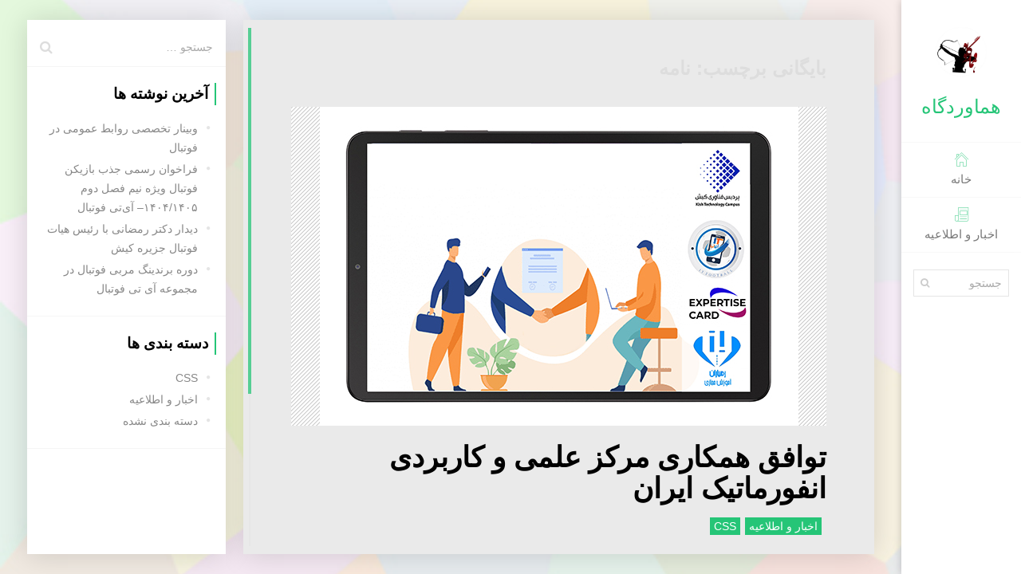

--- FILE ---
content_type: text/html; charset=UTF-8
request_url: http://hamavardgah.ir/tag/%D9%86%D8%A7%D9%85%D9%87/
body_size: 9837
content:
<!DOCTYPE html>
<html dir="rtl" lang="fa-IR">
    <!--<![endif]-->
<head>
    <meta charset="UTF-8">
    <meta name="viewport" content="width=device-width">
    <link rel="profile" href="http://gmpg.org/xfn/11">
    <link rel="pingback" href="http://hamavardgah.ir/xmlrpc.php">
        <link rel="icon" type="image/png" href="//hamavardgah.ir/wp-content/uploads/2019/04/ihamavardgah.jpg">
        <meta name='robots' content='index, follow, max-image-preview:large, max-snippet:-1, max-video-preview:-1' />
	<style>img:is([sizes="auto" i], [sizes^="auto," i]) { contain-intrinsic-size: 3000px 1500px }</style>
	
	<!-- This site is optimized with the Yoast SEO plugin v26.8 - https://yoast.com/product/yoast-seo-wordpress/ -->
	<title>بایگانی‌های نامه - هماوردگاه | فرهنگ، یادگیری و رقابت</title>
	<link rel="canonical" href="http://hamavardgah.ir/tag/نامه/" />
	<meta property="og:locale" content="fa_IR" />
	<meta property="og:type" content="article" />
	<meta property="og:title" content="بایگانی‌های نامه - هماوردگاه | فرهنگ، یادگیری و رقابت" />
	<meta property="og:url" content="http://hamavardgah.ir/tag/نامه/" />
	<meta property="og:site_name" content="هماوردگاه | فرهنگ، یادگیری و رقابت" />
	<meta name="twitter:card" content="summary_large_image" />
	<script type="application/ld+json" class="yoast-schema-graph">{"@context":"https://schema.org","@graph":[{"@type":"CollectionPage","@id":"http://hamavardgah.ir/tag/%d9%86%d8%a7%d9%85%d9%87/","url":"http://hamavardgah.ir/tag/%d9%86%d8%a7%d9%85%d9%87/","name":"بایگانی‌های نامه - هماوردگاه | فرهنگ، یادگیری و رقابت","isPartOf":{"@id":"http://hamavardgah.ir/#website"},"primaryImageOfPage":{"@id":"http://hamavardgah.ir/tag/%d9%86%d8%a7%d9%85%d9%87/#primaryimage"},"image":{"@id":"http://hamavardgah.ir/tag/%d9%86%d8%a7%d9%85%d9%87/#primaryimage"},"thumbnailUrl":"http://hamavardgah.ir/wp-content/uploads/2022/12/توافق-همکاری-مرکز-علمی-و-کاربردی-انفورماتیک-ایران-و-پردیس‌فناوری‌کیش.jpg","breadcrumb":{"@id":"http://hamavardgah.ir/tag/%d9%86%d8%a7%d9%85%d9%87/#breadcrumb"},"inLanguage":"fa-IR"},{"@type":"ImageObject","inLanguage":"fa-IR","@id":"http://hamavardgah.ir/tag/%d9%86%d8%a7%d9%85%d9%87/#primaryimage","url":"http://hamavardgah.ir/wp-content/uploads/2022/12/توافق-همکاری-مرکز-علمی-و-کاربردی-انفورماتیک-ایران-و-پردیس‌فناوری‌کیش.jpg","contentUrl":"http://hamavardgah.ir/wp-content/uploads/2022/12/توافق-همکاری-مرکز-علمی-و-کاربردی-انفورماتیک-ایران-و-پردیس‌فناوری‌کیش.jpg","width":600,"height":400},{"@type":"BreadcrumbList","@id":"http://hamavardgah.ir/tag/%d9%86%d8%a7%d9%85%d9%87/#breadcrumb","itemListElement":[{"@type":"ListItem","position":1,"name":"خانه","item":"http://hamavardgah.ir/"},{"@type":"ListItem","position":2,"name":"نامه"}]},{"@type":"WebSite","@id":"http://hamavardgah.ir/#website","url":"http://hamavardgah.ir/","name":"هماوردگاه | فرهنگ، یادگیری و رقابت","description":"مسابقه اینترنتی در حوزه علمی و فرهنگی","publisher":{"@id":"http://hamavardgah.ir/#organization"},"potentialAction":[{"@type":"SearchAction","target":{"@type":"EntryPoint","urlTemplate":"http://hamavardgah.ir/?s={search_term_string}"},"query-input":{"@type":"PropertyValueSpecification","valueRequired":true,"valueName":"search_term_string"}}],"inLanguage":"fa-IR"},{"@type":"Organization","@id":"http://hamavardgah.ir/#organization","name":"هماوردگاه کیش تک","url":"http://hamavardgah.ir/","logo":{"@type":"ImageObject","inLanguage":"fa-IR","@id":"http://hamavardgah.ir/#/schema/logo/image/","url":"http://hamavardgah.ir/wp-content/uploads/2021/05/logo-pardis1-150x150-1.jpg","contentUrl":"http://hamavardgah.ir/wp-content/uploads/2021/05/logo-pardis1-150x150-1.jpg","width":150,"height":150,"caption":"هماوردگاه کیش تک"},"image":{"@id":"http://hamavardgah.ir/#/schema/logo/image/"},"sameAs":["https://www.instagram.com/invites/contact/?i=1r4j0d0uz43xj&amp;amp;amp;amp;amp;amp;amp;amp;amp;amp;amp;amp;amp;utm_content=wmurv6","https://www.linkedin.com/in/kishtech-ir-42715520b"]}]}</script>
	<!-- / Yoast SEO plugin. -->


<link rel='dns-prefetch' href='//www.google.com' />
<link rel='dns-prefetch' href='//fonts.googleapis.com' />
<link rel="alternate" type="application/rss+xml" title="هماوردگاه | فرهنگ، یادگیری و رقابت &raquo; خوراک" href="http://hamavardgah.ir/feed/" />
<link rel="alternate" type="application/rss+xml" title="هماوردگاه | فرهنگ، یادگیری و رقابت &raquo; خوراک دیدگاه‌ها" href="http://hamavardgah.ir/comments/feed/" />
<link rel="alternate" type="application/rss+xml" title="هماوردگاه | فرهنگ، یادگیری و رقابت &raquo; نامه خوراک برچسب" href="http://hamavardgah.ir/tag/%d9%86%d8%a7%d9%85%d9%87/feed/" />
<script type="text/javascript">
/* <![CDATA[ */
window._wpemojiSettings = {"baseUrl":"https:\/\/s.w.org\/images\/core\/emoji\/16.0.1\/72x72\/","ext":".png","svgUrl":"https:\/\/s.w.org\/images\/core\/emoji\/16.0.1\/svg\/","svgExt":".svg","source":{"concatemoji":"http:\/\/hamavardgah.ir\/wp-includes\/js\/wp-emoji-release.min.js?ver=6.8.3"}};
/*! This file is auto-generated */
!function(s,n){var o,i,e;function c(e){try{var t={supportTests:e,timestamp:(new Date).valueOf()};sessionStorage.setItem(o,JSON.stringify(t))}catch(e){}}function p(e,t,n){e.clearRect(0,0,e.canvas.width,e.canvas.height),e.fillText(t,0,0);var t=new Uint32Array(e.getImageData(0,0,e.canvas.width,e.canvas.height).data),a=(e.clearRect(0,0,e.canvas.width,e.canvas.height),e.fillText(n,0,0),new Uint32Array(e.getImageData(0,0,e.canvas.width,e.canvas.height).data));return t.every(function(e,t){return e===a[t]})}function u(e,t){e.clearRect(0,0,e.canvas.width,e.canvas.height),e.fillText(t,0,0);for(var n=e.getImageData(16,16,1,1),a=0;a<n.data.length;a++)if(0!==n.data[a])return!1;return!0}function f(e,t,n,a){switch(t){case"flag":return n(e,"\ud83c\udff3\ufe0f\u200d\u26a7\ufe0f","\ud83c\udff3\ufe0f\u200b\u26a7\ufe0f")?!1:!n(e,"\ud83c\udde8\ud83c\uddf6","\ud83c\udde8\u200b\ud83c\uddf6")&&!n(e,"\ud83c\udff4\udb40\udc67\udb40\udc62\udb40\udc65\udb40\udc6e\udb40\udc67\udb40\udc7f","\ud83c\udff4\u200b\udb40\udc67\u200b\udb40\udc62\u200b\udb40\udc65\u200b\udb40\udc6e\u200b\udb40\udc67\u200b\udb40\udc7f");case"emoji":return!a(e,"\ud83e\udedf")}return!1}function g(e,t,n,a){var r="undefined"!=typeof WorkerGlobalScope&&self instanceof WorkerGlobalScope?new OffscreenCanvas(300,150):s.createElement("canvas"),o=r.getContext("2d",{willReadFrequently:!0}),i=(o.textBaseline="top",o.font="600 32px Arial",{});return e.forEach(function(e){i[e]=t(o,e,n,a)}),i}function t(e){var t=s.createElement("script");t.src=e,t.defer=!0,s.head.appendChild(t)}"undefined"!=typeof Promise&&(o="wpEmojiSettingsSupports",i=["flag","emoji"],n.supports={everything:!0,everythingExceptFlag:!0},e=new Promise(function(e){s.addEventListener("DOMContentLoaded",e,{once:!0})}),new Promise(function(t){var n=function(){try{var e=JSON.parse(sessionStorage.getItem(o));if("object"==typeof e&&"number"==typeof e.timestamp&&(new Date).valueOf()<e.timestamp+604800&&"object"==typeof e.supportTests)return e.supportTests}catch(e){}return null}();if(!n){if("undefined"!=typeof Worker&&"undefined"!=typeof OffscreenCanvas&&"undefined"!=typeof URL&&URL.createObjectURL&&"undefined"!=typeof Blob)try{var e="postMessage("+g.toString()+"("+[JSON.stringify(i),f.toString(),p.toString(),u.toString()].join(",")+"));",a=new Blob([e],{type:"text/javascript"}),r=new Worker(URL.createObjectURL(a),{name:"wpTestEmojiSupports"});return void(r.onmessage=function(e){c(n=e.data),r.terminate(),t(n)})}catch(e){}c(n=g(i,f,p,u))}t(n)}).then(function(e){for(var t in e)n.supports[t]=e[t],n.supports.everything=n.supports.everything&&n.supports[t],"flag"!==t&&(n.supports.everythingExceptFlag=n.supports.everythingExceptFlag&&n.supports[t]);n.supports.everythingExceptFlag=n.supports.everythingExceptFlag&&!n.supports.flag,n.DOMReady=!1,n.readyCallback=function(){n.DOMReady=!0}}).then(function(){return e}).then(function(){var e;n.supports.everything||(n.readyCallback(),(e=n.source||{}).concatemoji?t(e.concatemoji):e.wpemoji&&e.twemoji&&(t(e.twemoji),t(e.wpemoji)))}))}((window,document),window._wpemojiSettings);
/* ]]> */
</script>
<style id='wp-emoji-styles-inline-css' type='text/css'>

	img.wp-smiley, img.emoji {
		display: inline !important;
		border: none !important;
		box-shadow: none !important;
		height: 1em !important;
		width: 1em !important;
		margin: 0 0.07em !important;
		vertical-align: -0.1em !important;
		background: none !important;
		padding: 0 !important;
	}
</style>
<link rel='stylesheet' id='wp-block-library-rtl-css' href='http://hamavardgah.ir/wp-includes/css/dist/block-library/style-rtl.min.css?ver=6.8.3' type='text/css' media='all' />
<style id='classic-theme-styles-inline-css' type='text/css'>
/*! This file is auto-generated */
.wp-block-button__link{color:#fff;background-color:#32373c;border-radius:9999px;box-shadow:none;text-decoration:none;padding:calc(.667em + 2px) calc(1.333em + 2px);font-size:1.125em}.wp-block-file__button{background:#32373c;color:#fff;text-decoration:none}
</style>
<style id='global-styles-inline-css' type='text/css'>
:root{--wp--preset--aspect-ratio--square: 1;--wp--preset--aspect-ratio--4-3: 4/3;--wp--preset--aspect-ratio--3-4: 3/4;--wp--preset--aspect-ratio--3-2: 3/2;--wp--preset--aspect-ratio--2-3: 2/3;--wp--preset--aspect-ratio--16-9: 16/9;--wp--preset--aspect-ratio--9-16: 9/16;--wp--preset--color--black: #000000;--wp--preset--color--cyan-bluish-gray: #abb8c3;--wp--preset--color--white: #ffffff;--wp--preset--color--pale-pink: #f78da7;--wp--preset--color--vivid-red: #cf2e2e;--wp--preset--color--luminous-vivid-orange: #ff6900;--wp--preset--color--luminous-vivid-amber: #fcb900;--wp--preset--color--light-green-cyan: #7bdcb5;--wp--preset--color--vivid-green-cyan: #00d084;--wp--preset--color--pale-cyan-blue: #8ed1fc;--wp--preset--color--vivid-cyan-blue: #0693e3;--wp--preset--color--vivid-purple: #9b51e0;--wp--preset--gradient--vivid-cyan-blue-to-vivid-purple: linear-gradient(135deg,rgba(6,147,227,1) 0%,rgb(155,81,224) 100%);--wp--preset--gradient--light-green-cyan-to-vivid-green-cyan: linear-gradient(135deg,rgb(122,220,180) 0%,rgb(0,208,130) 100%);--wp--preset--gradient--luminous-vivid-amber-to-luminous-vivid-orange: linear-gradient(135deg,rgba(252,185,0,1) 0%,rgba(255,105,0,1) 100%);--wp--preset--gradient--luminous-vivid-orange-to-vivid-red: linear-gradient(135deg,rgba(255,105,0,1) 0%,rgb(207,46,46) 100%);--wp--preset--gradient--very-light-gray-to-cyan-bluish-gray: linear-gradient(135deg,rgb(238,238,238) 0%,rgb(169,184,195) 100%);--wp--preset--gradient--cool-to-warm-spectrum: linear-gradient(135deg,rgb(74,234,220) 0%,rgb(151,120,209) 20%,rgb(207,42,186) 40%,rgb(238,44,130) 60%,rgb(251,105,98) 80%,rgb(254,248,76) 100%);--wp--preset--gradient--blush-light-purple: linear-gradient(135deg,rgb(255,206,236) 0%,rgb(152,150,240) 100%);--wp--preset--gradient--blush-bordeaux: linear-gradient(135deg,rgb(254,205,165) 0%,rgb(254,45,45) 50%,rgb(107,0,62) 100%);--wp--preset--gradient--luminous-dusk: linear-gradient(135deg,rgb(255,203,112) 0%,rgb(199,81,192) 50%,rgb(65,88,208) 100%);--wp--preset--gradient--pale-ocean: linear-gradient(135deg,rgb(255,245,203) 0%,rgb(182,227,212) 50%,rgb(51,167,181) 100%);--wp--preset--gradient--electric-grass: linear-gradient(135deg,rgb(202,248,128) 0%,rgb(113,206,126) 100%);--wp--preset--gradient--midnight: linear-gradient(135deg,rgb(2,3,129) 0%,rgb(40,116,252) 100%);--wp--preset--font-size--small: 13px;--wp--preset--font-size--medium: 20px;--wp--preset--font-size--large: 36px;--wp--preset--font-size--x-large: 42px;--wp--preset--spacing--20: 0.44rem;--wp--preset--spacing--30: 0.67rem;--wp--preset--spacing--40: 1rem;--wp--preset--spacing--50: 1.5rem;--wp--preset--spacing--60: 2.25rem;--wp--preset--spacing--70: 3.38rem;--wp--preset--spacing--80: 5.06rem;--wp--preset--shadow--natural: 6px 6px 9px rgba(0, 0, 0, 0.2);--wp--preset--shadow--deep: 12px 12px 50px rgba(0, 0, 0, 0.4);--wp--preset--shadow--sharp: 6px 6px 0px rgba(0, 0, 0, 0.2);--wp--preset--shadow--outlined: 6px 6px 0px -3px rgba(255, 255, 255, 1), 6px 6px rgba(0, 0, 0, 1);--wp--preset--shadow--crisp: 6px 6px 0px rgba(0, 0, 0, 1);}:where(.is-layout-flex){gap: 0.5em;}:where(.is-layout-grid){gap: 0.5em;}body .is-layout-flex{display: flex;}.is-layout-flex{flex-wrap: wrap;align-items: center;}.is-layout-flex > :is(*, div){margin: 0;}body .is-layout-grid{display: grid;}.is-layout-grid > :is(*, div){margin: 0;}:where(.wp-block-columns.is-layout-flex){gap: 2em;}:where(.wp-block-columns.is-layout-grid){gap: 2em;}:where(.wp-block-post-template.is-layout-flex){gap: 1.25em;}:where(.wp-block-post-template.is-layout-grid){gap: 1.25em;}.has-black-color{color: var(--wp--preset--color--black) !important;}.has-cyan-bluish-gray-color{color: var(--wp--preset--color--cyan-bluish-gray) !important;}.has-white-color{color: var(--wp--preset--color--white) !important;}.has-pale-pink-color{color: var(--wp--preset--color--pale-pink) !important;}.has-vivid-red-color{color: var(--wp--preset--color--vivid-red) !important;}.has-luminous-vivid-orange-color{color: var(--wp--preset--color--luminous-vivid-orange) !important;}.has-luminous-vivid-amber-color{color: var(--wp--preset--color--luminous-vivid-amber) !important;}.has-light-green-cyan-color{color: var(--wp--preset--color--light-green-cyan) !important;}.has-vivid-green-cyan-color{color: var(--wp--preset--color--vivid-green-cyan) !important;}.has-pale-cyan-blue-color{color: var(--wp--preset--color--pale-cyan-blue) !important;}.has-vivid-cyan-blue-color{color: var(--wp--preset--color--vivid-cyan-blue) !important;}.has-vivid-purple-color{color: var(--wp--preset--color--vivid-purple) !important;}.has-black-background-color{background-color: var(--wp--preset--color--black) !important;}.has-cyan-bluish-gray-background-color{background-color: var(--wp--preset--color--cyan-bluish-gray) !important;}.has-white-background-color{background-color: var(--wp--preset--color--white) !important;}.has-pale-pink-background-color{background-color: var(--wp--preset--color--pale-pink) !important;}.has-vivid-red-background-color{background-color: var(--wp--preset--color--vivid-red) !important;}.has-luminous-vivid-orange-background-color{background-color: var(--wp--preset--color--luminous-vivid-orange) !important;}.has-luminous-vivid-amber-background-color{background-color: var(--wp--preset--color--luminous-vivid-amber) !important;}.has-light-green-cyan-background-color{background-color: var(--wp--preset--color--light-green-cyan) !important;}.has-vivid-green-cyan-background-color{background-color: var(--wp--preset--color--vivid-green-cyan) !important;}.has-pale-cyan-blue-background-color{background-color: var(--wp--preset--color--pale-cyan-blue) !important;}.has-vivid-cyan-blue-background-color{background-color: var(--wp--preset--color--vivid-cyan-blue) !important;}.has-vivid-purple-background-color{background-color: var(--wp--preset--color--vivid-purple) !important;}.has-black-border-color{border-color: var(--wp--preset--color--black) !important;}.has-cyan-bluish-gray-border-color{border-color: var(--wp--preset--color--cyan-bluish-gray) !important;}.has-white-border-color{border-color: var(--wp--preset--color--white) !important;}.has-pale-pink-border-color{border-color: var(--wp--preset--color--pale-pink) !important;}.has-vivid-red-border-color{border-color: var(--wp--preset--color--vivid-red) !important;}.has-luminous-vivid-orange-border-color{border-color: var(--wp--preset--color--luminous-vivid-orange) !important;}.has-luminous-vivid-amber-border-color{border-color: var(--wp--preset--color--luminous-vivid-amber) !important;}.has-light-green-cyan-border-color{border-color: var(--wp--preset--color--light-green-cyan) !important;}.has-vivid-green-cyan-border-color{border-color: var(--wp--preset--color--vivid-green-cyan) !important;}.has-pale-cyan-blue-border-color{border-color: var(--wp--preset--color--pale-cyan-blue) !important;}.has-vivid-cyan-blue-border-color{border-color: var(--wp--preset--color--vivid-cyan-blue) !important;}.has-vivid-purple-border-color{border-color: var(--wp--preset--color--vivid-purple) !important;}.has-vivid-cyan-blue-to-vivid-purple-gradient-background{background: var(--wp--preset--gradient--vivid-cyan-blue-to-vivid-purple) !important;}.has-light-green-cyan-to-vivid-green-cyan-gradient-background{background: var(--wp--preset--gradient--light-green-cyan-to-vivid-green-cyan) !important;}.has-luminous-vivid-amber-to-luminous-vivid-orange-gradient-background{background: var(--wp--preset--gradient--luminous-vivid-amber-to-luminous-vivid-orange) !important;}.has-luminous-vivid-orange-to-vivid-red-gradient-background{background: var(--wp--preset--gradient--luminous-vivid-orange-to-vivid-red) !important;}.has-very-light-gray-to-cyan-bluish-gray-gradient-background{background: var(--wp--preset--gradient--very-light-gray-to-cyan-bluish-gray) !important;}.has-cool-to-warm-spectrum-gradient-background{background: var(--wp--preset--gradient--cool-to-warm-spectrum) !important;}.has-blush-light-purple-gradient-background{background: var(--wp--preset--gradient--blush-light-purple) !important;}.has-blush-bordeaux-gradient-background{background: var(--wp--preset--gradient--blush-bordeaux) !important;}.has-luminous-dusk-gradient-background{background: var(--wp--preset--gradient--luminous-dusk) !important;}.has-pale-ocean-gradient-background{background: var(--wp--preset--gradient--pale-ocean) !important;}.has-electric-grass-gradient-background{background: var(--wp--preset--gradient--electric-grass) !important;}.has-midnight-gradient-background{background: var(--wp--preset--gradient--midnight) !important;}.has-small-font-size{font-size: var(--wp--preset--font-size--small) !important;}.has-medium-font-size{font-size: var(--wp--preset--font-size--medium) !important;}.has-large-font-size{font-size: var(--wp--preset--font-size--large) !important;}.has-x-large-font-size{font-size: var(--wp--preset--font-size--x-large) !important;}
:where(.wp-block-post-template.is-layout-flex){gap: 1.25em;}:where(.wp-block-post-template.is-layout-grid){gap: 1.25em;}
:where(.wp-block-columns.is-layout-flex){gap: 2em;}:where(.wp-block-columns.is-layout-grid){gap: 2em;}
:root :where(.wp-block-pullquote){font-size: 1.5em;line-height: 1.6;}
</style>
<link rel='stylesheet' id='fw-ext-builder-frontend-grid-css' href='http://hamavardgah.ir/wp-content/plugins/unyson/framework/extensions/builder/static/css/frontend-grid.css?ver=1.2.12' type='text/css' media='all' />
<link rel='stylesheet' id='fw-ext-forms-default-styles-css' href='http://hamavardgah.ir/wp-content/plugins/unyson/framework/extensions/forms/static/css/frontend.css?ver=2.7.31' type='text/css' media='all' />
<link rel='stylesheet' id='font-awesome-css' href='http://hamavardgah.ir/wp-content/plugins/unyson/framework/static/libs/font-awesome/css/font-awesome.min.css?ver=2.7.31' type='text/css' media='all' />
<link rel='stylesheet' id='bootstrap-css' href='http://hamavardgah.ir/wp-content/themes/unique/css/bootstrap.min.css?ver=3.3.7' type='text/css' media='all' />
<link rel='stylesheet' id='normalize-css' href='http://hamavardgah.ir/wp-content/themes/unique/css/normalize.css?ver=1.0' type='text/css' media='all' />
<link rel='stylesheet' id='owl-carousel-css' href='http://hamavardgah.ir/wp-content/themes/unique/css/owl.carousel.css?ver=2.0' type='text/css' media='all' />
<link rel='stylesheet' id='mcustomscrollbar-css' href='http://hamavardgah.ir/wp-content/themes/unique/css/jquery.mCustomScrollbar.min.css?ver=3.1.13' type='text/css' media='all' />
<link rel='stylesheet' id='unique-transition-animations-css' href='http://hamavardgah.ir/wp-content/themes/unique/css/transition-animations.css?ver=1.0' type='text/css' media='all' />
<link rel='stylesheet' id='unique-animations-css' href='http://hamavardgah.ir/wp-content/themes/unique/css/animate.css?ver=1.0' type='text/css' media='all' />
<link rel='stylesheet' id='magnific-popup-css' href='http://hamavardgah.ir/wp-content/themes/unique/css/magnific-popup.css?ver=1.1.0' type='text/css' media='all' />
<link rel='stylesheet' id='pe-icon-7-stroke-css' href='http://hamavardgah.ir/wp-content/themes/unique/css/pe-icon-7-stroke/css/pe-icon-7-stroke.css?ver=1.0' type='text/css' media='all' />
<link rel='stylesheet' id='unique-main-styles-css' href='http://hamavardgah.ir/wp-content/themes/unique/css/main.css?ver=2.0.2' type='text/css' media='all' />
<link rel='stylesheet' id='unique-rtl-styles-css' href='http://hamavardgah.ir/wp-content/themes/unique/css/rtl.css?ver=2.0.2' type='text/css' media='all' />
<link rel='stylesheet' id='unique-customization-css' href='http://hamavardgah.ir/wp-content/themes/unique/css/customization.css.php?ver=2.0.2' type='text/css' media='all' />
<link rel='stylesheet' id='dashicons-css' href='http://hamavardgah.ir/wp-includes/css/dashicons.min.css?ver=6.8.3' type='text/css' media='all' />
<link rel='stylesheet' id='fw-option-type-icon-v2-pack-linecons-css' href='http://hamavardgah.ir/wp-content/plugins/unyson/framework/static/libs/linecons/css/linecons.css?ver=2.7.31' type='text/css' media='all' />
<link rel='stylesheet' id='fw-option-type-icon-v2-pack-font-awesome-css' href='http://hamavardgah.ir/wp-content/plugins/unyson/framework/static/libs/font-awesome/css/font-awesome.min.css?ver=2.7.31' type='text/css' media='all' />
<link rel='stylesheet' id='fw-option-type-icon-v2-pack-entypo-css' href='http://hamavardgah.ir/wp-content/plugins/unyson/framework/static/libs/entypo/css/entypo.css?ver=2.7.31' type='text/css' media='all' />
<link rel='stylesheet' id='fw-option-type-icon-v2-pack-linearicons-css' href='http://hamavardgah.ir/wp-content/plugins/unyson/framework/static/libs/lnr/css/lnr.css?ver=2.7.31' type='text/css' media='all' />
<link rel='stylesheet' id='fw-option-type-icon-v2-pack-typicons-css' href='http://hamavardgah.ir/wp-content/plugins/unyson/framework/static/libs/typcn/css/typcn.css?ver=2.7.31' type='text/css' media='all' />
<link rel='stylesheet' id='fw-option-type-icon-v2-pack-unycon-css' href='http://hamavardgah.ir/wp-content/plugins/unyson/framework/static/libs/unycon/unycon.css?ver=2.7.31' type='text/css' media='all' />
<link rel='stylesheet' id='fw-option-type-icon-v2-pack-my_pack-css' href='http://hamavardgah.ir/wp-content/themes/unique/css/pe-icon-7-stroke/css/pe-icon-7-stroke.css?ver=2.7.31' type='text/css' media='all' />
<link rel='stylesheet' id='unique-google-fonts-css' href='http://fonts.googleapis.com/css?family=Oxygen:300,regular,700%7CPT+Sans:regular,italic,700,700italic' type='text/css' media='all' />
<script type="text/javascript" src="http://hamavardgah.ir/wp-includes/js/jquery/jquery.min.js?ver=3.7.1" id="jquery-core-js"></script>
<script type="text/javascript" src="http://hamavardgah.ir/wp-includes/js/jquery/jquery-migrate.min.js?ver=3.4.1" id="jquery-migrate-js"></script>
<script type="text/javascript" src="http://hamavardgah.ir/wp-content/themes/unique/js/modernizr.custom.js?ver=2.8.3" id="modernizr-js"></script>
<script type="text/javascript" src="https://www.google.com/recaptcha/api.js?ver=1.0.0" id="js-recaptcha-js"></script>
<link rel="https://api.w.org/" href="http://hamavardgah.ir/wp-json/" /><link rel="alternate" title="JSON" type="application/json" href="http://hamavardgah.ir/wp-json/wp/v2/tags/2818" /><link rel="EditURI" type="application/rsd+xml" title="RSD" href="http://hamavardgah.ir/xmlrpc.php?rsd" />
<meta name="generator" content="WordPress 6.8.3" />
<style type="text/css" id="custom-background-css">
body.custom-background { background-image: url("http://hamavardgah.ir/wp-content/uploads/2024/12/1b20d5837e869be4d7d163d2db59f2ba_t.jpeg"); background-position: center center; background-size: cover; background-repeat: repeat; background-attachment: scroll; }
</style>
	<link rel="icon" href="http://hamavardgah.ir/wp-content/uploads/2019/04/161px-Arash_the_archer-150x150.png" sizes="32x32" />
<link rel="icon" href="http://hamavardgah.ir/wp-content/uploads/2019/04/161px-Arash_the_archer.png" sizes="192x192" />
<link rel="apple-touch-icon" href="http://hamavardgah.ir/wp-content/uploads/2019/04/161px-Arash_the_archer.png" />
<meta name="msapplication-TileImage" content="http://hamavardgah.ir/wp-content/uploads/2019/04/161px-Arash_the_archer.png" />
</head>

<body class="rtl archive tag tag-2818 custom-background wp-theme-unique group-blog masthead-fixed list-view full-width">

<!-- Loading animation -->
<div class="preloader">
    <div class="preloader-animation">
        <div class="dot1"></div>
        <div class="dot2"></div>
    </div>
</div>
<!-- /Loading animation -->


<div id="page" class="wrapper layout-menu-left template-style-light">

    <header id="site_header" class="header mobile-menu-hide header-color-light">
                <div class="my-photo">
            <a href="http://hamavardgah.ir/">
                <img src="//hamavardgah.ir/wp-content/uploads/2019/04/ihamavardgah.jpg" alt="image">
            </a>
        </div>
                
                <div class="site-title-block">
            <a href="http://hamavardgah.ir/">
                <h1 class="site-title">هماوردگاه</h1>
            </a>
        </div>
        

            <!-- Navigation -->
            <div class="site-nav">
                <ul id="menu-classic-menu" class="unique-classic-menu site-main-menu"><li id="menu-item-179" class="menu-item menu-item-type-post_type menu-item-object-page menu-item-home menu-item-has-icon menu-item-179"><a href="http://hamavardgah.ir/"><i class="menu-icon pe-7s-home"></i> خانه</a></li>
<li id="menu-item-242" class="menu-item menu-item-type-post_type menu-item-object-page current_page_parent menu-item-has-icon menu-item-242"><a href="http://hamavardgah.ir/blog/"><i class="menu-icon pe-7s-news-paper"></i> اخبار و اطلاعیه</a></li>
</ul>                                                <div class="header-search">
                            <form role="search" id="search-form" method="get" action="http://hamavardgah.ir/">
                                <input type="text" id="search" class="form-control" name="s" value="" placeholder="جستجو" required="required">
                                <button type="submit" id="search-submit" class="search-submit" title="جستجو">
                                    <i class="fa fa-search"></i>
                                </button>
                            </form>
                        </div>
                                                        </div>
            <!-- Navigation -->

    </header>
    <!-- /Header -->

    <!-- Mobile Header -->
    <div class="mobile-header mobile-visible">
        <div class="mobile-logo-container">
            <div class="mobile-site-title">هماوردگاه            </div>
        </div>

        <a class="menu-toggle mobile-visible">
            <i class="fa fa-bars"></i>
        </a>
    </div>
    <!-- /Mobile Header -->
<div id="main" class="site-main">
		<div id="main-content" class="main-content content-page-with-sidebar">
			<div id="primary" class="content-area">
			<div id="content-scroll" class="scroll-wrapper">
				<div id="content" class="site-content" role="main">

											<h2 class="archive-title">بایگانی برچسب: نامه</h2>

					
<article id="post-2835" class="post-2835 post type-post status-publish format-standard has-post-thumbnail hentry category-css category-20 tag-itfootball-ir tag-kishtech-ir tag-rahyaranlms-ir tag-354 tag-820 tag-1571 tag-2574 tag-2814 tag-2652 tag-1607 tag-1490 tag-1576 tag-330 tag-2815 tag-819 tag-830 tag-2816 tag-1586 tag-1000 tag-36 tag-2439 tag-2818 tag-55 tag-2817 tag-2306 tag-54">
	
			<a class="post-thumbnail" href="http://hamavardgah.ir/the-cooperation-agreement-between-scientific-and-applied-informatics-center-of-iran-and-kish-technology-campus/">
				<img width="600" height="400" src="http://hamavardgah.ir/wp-content/uploads/2022/12/توافق-همکاری-مرکز-علمی-و-کاربردی-انفورماتیک-ایران-و-پردیس‌فناوری‌کیش.jpg" class="attachment-full size-full wp-post-image" alt="" decoding="async" fetchpriority="high" srcset="http://hamavardgah.ir/wp-content/uploads/2022/12/توافق-همکاری-مرکز-علمی-و-کاربردی-انفورماتیک-ایران-و-پردیس‌فناوری‌کیش.jpg 600w, http://hamavardgah.ir/wp-content/uploads/2022/12/توافق-همکاری-مرکز-علمی-و-کاربردی-انفورماتیک-ایران-و-پردیس‌فناوری‌کیش-300x200.jpg 300w" sizes="(max-width: 600px) 100vw, 600px" />			</a>

		
	<div class="post-content">
		<header class="entry-header">
						<h3 class="entry-title"><a href="http://hamavardgah.ir/the-cooperation-agreement-between-scientific-and-applied-informatics-center-of-iran-and-kish-technology-campus/" rel="bookmark">توافق همکاری مرکز علمی و کاربردی انفورماتیک ایران</a></h3>
			<div class="entry-meta">
				<div class="cat-links"><ul class="post-categories">
	<li><a href="http://hamavardgah.ir/category/css/" rel="category tag">CSS</a></li>
	<li><a href="http://hamavardgah.ir/category/%d8%a7%d8%ae%d8%a8%d8%a7%d8%b1-%d9%88-%d8%a7%d8%b7%d9%84%d8%a7%d8%b9%db%8c%d9%87/" rel="category tag">اخبار و اطلاعیه</a></li></ul></div>
				<span class="byline"><span class="author vcard"><a class="url fn n" href="http://hamavardgah.ir/author/meysam/" rel="author"><i class="fa fa-fw fa-user"></i> admin</a></span> <span class="divider">|</span> </span><span class="entry-date"><a href="http://hamavardgah.ir/the-cooperation-agreement-between-scientific-and-applied-informatics-center-of-iran-and-kish-technology-campus/" rel="bookmark"><i class="fa fa-fw fa-clock-o"></i> <time class="entry-date" datetime="2022-12-04T15:50:05+03:30">دسامبر 4, 2022</time></a></span>			</div><!-- .entry-meta -->
		</header><!-- .entry-header -->

				<div class="entry-summary">
			<p>پردیس‌فناوری‌کیش – روابط‌عمومی ؛ توافق همکاری بین مرکز‌آموزش علمی‌و‌کاربردی انفورماتیک ایران و پردیس‌فناوری‌کیش (کیش‌تک) در زمینه آموزش‌علمی‌و‌عملی دانشجویان رشته‌های فناوری‌اطلاعات‌وارتباطات ، کسب‌وکار و بازاریابی منعقد گردید، در این توافق‌نامه موضوع معرفی دانشجویان مذکور جهت انجام فعالیت‌های اجرایی و عملی و نیز کارورزی و کاربینی به پردیس‌فناوری‌کیش (کیش‌تک) معرفی می‌شوند .، بهره گیری از توان و [&hellip;]</p>
		</div><!-- .entry-summary -->
			</div>
</article><!-- #post-## -->
				</div><!-- #content -->
			</div><!-- #content-scroll -->
		</div><!-- #primary -->
	</div><!-- #main-content -->
	
	<div id="blog-sidebar" class="blog-sidebar">
		<a class="sidebar-toggle mobile-visible" href="#"><i class="fa fa-list"></i></a>
		<div class="blog-sidebar-content clearfix">
			<div class="blog-sidebar-scroll">
				<div class="sidebar-item"><form role="search" method="get" class="search-form" action="http://hamavardgah.ir/">
				<label>
					<span class="screen-reader-text">جستجو برای:</span>
					<input type="search" class="search-field" placeholder="جستجو &hellip;" value="" name="s" />
				</label>
				<input type="submit" class="search-submit" value="جستجو" />
			</form></div>
		<div class="sidebar-item">
		<div class="sidebar-title"><h4>آخرین نوشته ها</h4></div>
		<ul>
											<li>
					<a href="http://hamavardgah.ir/specialized-webinar-on-public-relations-in-football/">وبینار تخصصی روابط عمومی در فوتبال</a>
									</li>
											<li>
					<a href="http://hamavardgah.ir/official-call-for-football-players-for-the-second-half-of-the-1404-1405-season-it-football/">فراخوان رسمی جذب بازیکن فوتبال ویژه نیم فصل دوم ۱۴۰۴/۱۴۰۵– آی‌تی فوتبال</a>
									</li>
											<li>
					<a href="http://hamavardgah.ir/dr-ramezanis-meeting-with-the-head-of-the-kish-island-football-board/">دیدار دکتر رمضانی با رئیس هیات فوتبال جزیره کیش</a>
									</li>
											<li>
					<a href="http://hamavardgah.ir/%d8%af%d9%88%d8%b1%d9%87-%d8%a8%d8%b1%d9%86%d8%af%db%8c%d9%86%da%af-%d9%85%d8%b1%d8%a8%db%8c-%d9%81%d9%88%d8%aa%d8%a8%d8%a7%d9%84-%d8%af%d8%b1-%d9%85%d8%ac%d9%85%d9%88%d8%b9%d9%87-%d8%a2%db%8c-%d8%aa/">دوره برندینگ مربی فوتبال در مجموعه آی تی فوتبال</a>
									</li>
					</ul>

		</div><div class="sidebar-item"><div class="sidebar-title"><h4>دسته بندی ها</h4></div>
			<ul>
					<li class="cat-item cat-item-21"><a href="http://hamavardgah.ir/category/css/">CSS</a>
</li>
	<li class="cat-item cat-item-20"><a href="http://hamavardgah.ir/category/%d8%a7%d8%ae%d8%a8%d8%a7%d8%b1-%d9%88-%d8%a7%d8%b7%d9%84%d8%a7%d8%b9%db%8c%d9%87/">اخبار و اطلاعیه</a>
</li>
	<li class="cat-item cat-item-1"><a href="http://hamavardgah.ir/category/uncategorized/">دسته بندی نشده</a>
</li>
			</ul>

			</div>			</div>
		</div>
	</div>
</div>
    </div>
	<script type="speculationrules">
{"prefetch":[{"source":"document","where":{"and":[{"href_matches":"\/*"},{"not":{"href_matches":["\/wp-*.php","\/wp-admin\/*","\/wp-content\/uploads\/*","\/wp-content\/*","\/wp-content\/plugins\/*","\/wp-content\/themes\/unique\/*","\/*\\?(.+)"]}},{"not":{"selector_matches":"a[rel~=\"nofollow\"]"}},{"not":{"selector_matches":".no-prefetch, .no-prefetch a"}}]},"eagerness":"conservative"}]}
</script>
<script type="text/javascript" src="http://hamavardgah.ir/wp-content/themes/unique/js/owl.carousel.min.js?ver=2.0" id="owl-carousel-js"></script>
<script type="text/javascript" src="http://hamavardgah.ir/wp-content/themes/unique/js/validator.js?ver=1.0" id="unique-jquery-validator-js"></script>
<script type="text/javascript" src="http://hamavardgah.ir/wp-includes/js/imagesloaded.min.js?ver=5.0.0" id="imagesloaded-js"></script>
<script type="text/javascript" src="http://hamavardgah.ir/wp-content/themes/unique/js/rtl/jquery.shuffle.min.js?ver=3.1.1" id="shuffle-js"></script>
<script type="text/javascript" src="http://hamavardgah.ir/wp-includes/js/masonry.min.js?ver=4.2.2" id="masonry-js"></script>
<script type="text/javascript" src="http://hamavardgah.ir/wp-content/themes/unique/js/jquery.mCustomScrollbar.concat.min.js?ver=3.1.13" id="mcustomscrollbar-js"></script>
<script type="text/javascript" src="http://hamavardgah.ir/wp-content/themes/unique/js/jquery.hoverdir.js?ver=1.1.0" id="hoverdir-js"></script>
<script type="text/javascript" src="http://hamavardgah.ir/wp-content/themes/unique/js/jquery.magnific-popup.min.js?ver=1.1.0" id="magnific-popup-js"></script>
<script type="text/javascript" src="http://hamavardgah.ir/wp-content/themes/unique/js/pages-switcher.js?ver=2.0.2" id="unique-jquery-pages-switcher-js"></script>
<script type="text/javascript" src="http://hamavardgah.ir/wp-content/themes/unique/js/main.js?ver=2.0.2" id="unique-jquery-main-js"></script>
<script type="text/javascript" id="unique-jquery-main-js-after">
/* <![CDATA[ */
var ajaxurl = "http://hamavardgah.ir/wp-admin/admin-ajax.php";
/* ]]> */
</script>
</body>
</html>